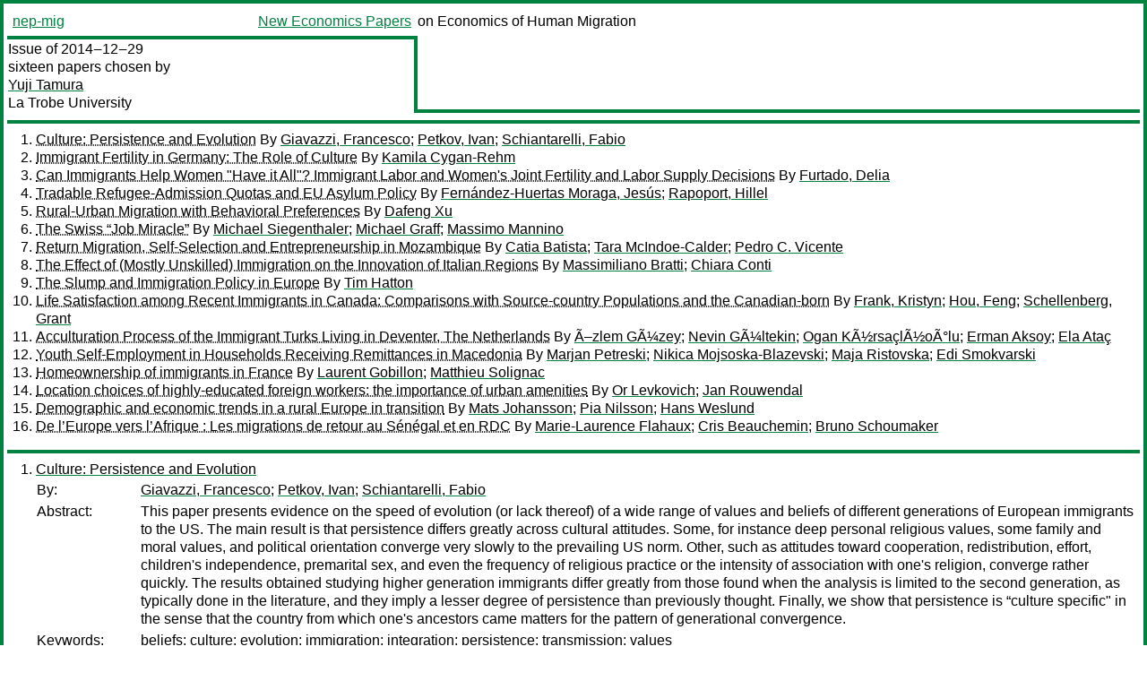

--- FILE ---
content_type: text/html
request_url: https://nep.repec.org/nep-mig/2014-12-29
body_size: 12616
content:
<!DOCTYPE html PUBLIC "-//W3C//DTD XHTML 1.0 Strict//EN" "http://www.w3.org/TR/xhtml1/DTD/xhtml1-strict.dtd">
<html xmlns="http://www.w3.org/1999/xhtml" lang="en-us" xml:lang="en-us">
<head>
<title>nep-mig 2014-12-29 papers</title>
<meta http-equiv="Content-type" content="text/html; charset=utf-8" />
<meta name="viewport" content="width=device-width, initial-scale=1.0, maximum-scale=1" />
<meta name="format-detection" content="telephone=no" />
<link rel="stylesheet" title="default" type="text/css" href="/css" />
</head>
<body>
<table id="riban_left_table">
<tr>
<td class="riban">
<table id="riban_left_table">
<tr>
<td align="left" width="50%" valign="middle">
<a class="intlink" id="report_link_in_riban_table" href="http://nep.repec.org/nep-mig.html">nep-mig</a></td>
<td align="right" valign="middle" width="50%" id="issue_service_name_td">
<a class="intlink" id="service_link_in_riban_table" href="http://nep.repec.org/">New Economics Papers</a>
</td>
</tr>
</table>
</td>
<td class="riban" width="64%"> on Economics of Human Migration</td></tr></table>

<table width="100%" id="snake_table">
<tr>
<td id="edition_column" width="36%">
<div>Issue of 2014‒12‒29<br />
sixteen papers chosen by<br />
<a class="trout" href="http://econpapers.repec.org/RAS/pta90.htm">Yuji Tamura</a><br />
<a class="extlink" href="http://www.latrobe.edu.au/">La Trobe University</a><br />
</div>
</td>
<td id="repad_cell" width="64%"></td></tr></table>
<hr />

<ol class="liblo_ol">
<li class="liblo_li">
<a target="_blank" class="indoc" href="#p1">Culture: Persistence and Evolution</a> By 
<a target="_blank" class="trout" href="http://econpapers.repec.org/scripts/search.pf?aus=Giavazzi, Francesco">Giavazzi, Francesco</a>; 
<a target="_blank" class="trout" href="http://econpapers.repec.org/scripts/search.pf?aus=Petkov, Ivan">Petkov, Ivan</a>; 
<a target="_blank" class="trout" href="http://econpapers.repec.org/scripts/search.pf?aus=Schiantarelli, Fabio">Schiantarelli, Fabio</a></li>
<li class="liblo_li">
<a target="_blank" class="indoc" href="#p2">Immigrant Fertility in Germany: The Role of Culture</a> By 
<a target="_blank" class="trout" href="http://econpapers.repec.org/scripts/search.pf?aus=Kamila Cygan-Rehm">Kamila Cygan-Rehm</a></li>
<li class="liblo_li">
<a target="_blank" class="indoc" href="#p3">Can Immigrants Help Women "Have it All"? Immigrant Labor and Women's Joint Fertility and Labor Supply Decisions</a> By 
<a target="_blank" class="trout" href="http://econpapers.repec.org/scripts/search.pf?aus=Furtado, Delia">Furtado, Delia</a></li>
<li class="liblo_li">
<a target="_blank" class="indoc" href="#p4">Tradable Refugee-Admission Quotas and EU Asylum Policy</a> By 
<a target="_blank" class="trout" href="http://econpapers.repec.org/scripts/search.pf?aus=Fernández-Huertas Moraga, Jesús">Fernández-Huertas Moraga, Jesús</a>; 
<a target="_blank" class="trout" href="http://econpapers.repec.org/scripts/search.pf?aus=Rapoport, Hillel">Rapoport, Hillel</a></li>
<li class="liblo_li">
<a target="_blank" class="indoc" href="#p5">Rural-Urban Migration with Behavioral Preferences</a> By 
<a target="_blank" class="trout" href="http://econpapers.repec.org/scripts/search.pf?aus=Dafeng Xu">Dafeng Xu</a></li>
<li class="liblo_li">
<a target="_blank" class="indoc" href="#p6">The Swiss “Job Miracle”</a> By 
<a target="_blank" class="trout" href="http://econpapers.repec.org/scripts/search.pf?aus=Michael Siegenthaler">Michael Siegenthaler</a>; 
<a target="_blank" class="trout" href="http://econpapers.repec.org/scripts/search.pf?aus=Michael Graff">Michael Graff</a>; 
<a target="_blank" class="trout" href="http://econpapers.repec.org/scripts/search.pf?aus=Massimo Mannino">Massimo Mannino</a></li>
<li class="liblo_li">
<a target="_blank" class="indoc" href="#p7">Return Migration, Self-Selection and Entrepreneurship in Mozambique</a> By 
<a target="_blank" class="trout" href="http://econpapers.repec.org/scripts/search.pf?aus=Catia Batista">Catia Batista</a>; 
<a target="_blank" class="trout" href="http://econpapers.repec.org/scripts/search.pf?aus=Tara McIndoe-Calder">Tara McIndoe-Calder</a>; 
<a target="_blank" class="trout" href="http://econpapers.repec.org/scripts/search.pf?aus=Pedro C. Vicente">Pedro C. Vicente</a></li>
<li class="liblo_li">
<a target="_blank" class="indoc" href="#p8">The Effect of (Mostly Unskilled) Immigration on the Innovation of Italian Regions</a> By 
<a target="_blank" class="trout" href="http://econpapers.repec.org/scripts/search.pf?aus=Massimiliano Bratti">Massimiliano Bratti</a>; 
<a target="_blank" class="trout" href="http://econpapers.repec.org/scripts/search.pf?aus=Chiara Conti">Chiara Conti</a></li>
<li class="liblo_li">
<a target="_blank" class="indoc" href="#p9">The Slump and Immigration Policy in Europe</a> By 
<a target="_blank" class="trout" href="http://econpapers.repec.org/scripts/search.pf?aus=Tim Hatton">Tim Hatton</a></li>
<li class="liblo_li">
<a target="_blank" class="indoc" href="#p10">Life Satisfaction among Recent Immigrants in Canada: Comparisons with Source-country Populations and the Canadian-born</a> By 
<a target="_blank" class="trout" href="http://econpapers.repec.org/scripts/search.pf?aus=Frank, Kristyn">Frank, Kristyn</a>; 
<a target="_blank" class="trout" href="http://econpapers.repec.org/scripts/search.pf?aus=Hou, Feng">Hou, Feng</a>; 
<a target="_blank" class="trout" href="http://econpapers.repec.org/scripts/search.pf?aus=Schellenberg, Grant">Schellenberg, Grant</a></li>
<li class="liblo_li">
<a target="_blank" class="indoc" href="#p11">Acculturation Process of the Immigrant Turks Living in Deventer, The Netherlands</a> By 
<a target="_blank" class="trout" href="http://econpapers.repec.org/scripts/search.pf?aus=Ã–zlem GÃ¼zey">Ã–zlem GÃ¼zey</a>; 
<a target="_blank" class="trout" href="http://econpapers.repec.org/scripts/search.pf?aus=Nevin GÃ¼ltekin">Nevin GÃ¼ltekin</a>; 
<a target="_blank" class="trout" href="http://econpapers.repec.org/scripts/search.pf?aus=Ogan KÃ½rsaçlÃ½oÃ°lu">Ogan KÃ½rsaçlÃ½oÃ°lu</a>; 
<a target="_blank" class="trout" href="http://econpapers.repec.org/scripts/search.pf?aus=Erman Aksoy">Erman Aksoy</a>; 
<a target="_blank" class="trout" href="http://econpapers.repec.org/scripts/search.pf?aus=Ela Ataç">Ela Ataç</a></li>
<li class="liblo_li">
<a target="_blank" class="indoc" href="#p12">Youth Self-Employment in Households Receiving Remittances in Macedonia</a> By 
<a target="_blank" class="trout" href="http://econpapers.repec.org/scripts/search.pf?aus=Marjan Petreski">Marjan Petreski</a>; 
<a target="_blank" class="trout" href="http://econpapers.repec.org/scripts/search.pf?aus=Nikica Mojsoska-Blazevski">Nikica Mojsoska-Blazevski</a>; 
<a target="_blank" class="trout" href="http://econpapers.repec.org/scripts/search.pf?aus=Maja Ristovska">Maja Ristovska</a>; 
<a target="_blank" class="trout" href="http://econpapers.repec.org/scripts/search.pf?aus=Edi Smokvarski">Edi Smokvarski</a></li>
<li class="liblo_li">
<a target="_blank" class="indoc" href="#p13">Homeownership of immigrants in France</a> By 
<a target="_blank" class="trout" href="http://econpapers.repec.org/scripts/search.pf?aus=Laurent Gobillon">Laurent Gobillon</a>; 
<a target="_blank" class="trout" href="http://econpapers.repec.org/scripts/search.pf?aus=Matthieu Solignac">Matthieu Solignac</a></li>
<li class="liblo_li">
<a target="_blank" class="indoc" href="#p14">Location choices of highly-educated foreign workers: the importance of urban amenities</a> By 
<a target="_blank" class="trout" href="http://econpapers.repec.org/scripts/search.pf?aus=Or Levkovich">Or Levkovich</a>; 
<a target="_blank" class="trout" href="http://econpapers.repec.org/scripts/search.pf?aus=Jan Rouwendal">Jan Rouwendal</a></li>
<li class="liblo_li">
<a target="_blank" class="indoc" href="#p15">Demographic and economic trends in a rural Europe in transition</a> By 
<a target="_blank" class="trout" href="http://econpapers.repec.org/scripts/search.pf?aus=Mats Johansson">Mats Johansson</a>; 
<a target="_blank" class="trout" href="http://econpapers.repec.org/scripts/search.pf?aus=Pia Nilsson">Pia Nilsson</a>; 
<a target="_blank" class="trout" href="http://econpapers.repec.org/scripts/search.pf?aus=Hans Weslund">Hans Weslund</a></li>
<li class="liblo_li">
<a target="_blank" class="indoc" href="#p16">De l’Europe vers l’Afrique : Les migrations de retour au Sénégal et en RDC</a> By 
<a target="_blank" class="trout" href="http://econpapers.repec.org/scripts/search.pf?aus=Marie-Laurence Flahaux">Marie-Laurence Flahaux</a>; 
<a target="_blank" class="trout" href="http://econpapers.repec.org/scripts/search.pf?aus=Cris Beauchemin">Cris Beauchemin</a>; 
<a target="_blank" class="trout" href="http://econpapers.repec.org/scripts/search.pf?aus=Bruno Schoumaker">Bruno Schoumaker</a></li></ol>
<hr />
<ol class="coblo_ol">

<li class="coblo_li">
<div id="p1">
<a target="_blank" class="trout" href="http://econpapers.repec.org/RePEc:cpr:ceprdp:10024">Culture: Persistence and Evolution</a></div>
<table class="basit">
<tr>
<td style="width: 7em" class="fina">By:</td>
<td class="fiva">
<a target="_blank" class="trout" href="http://econpapers.repec.org/scripts/search.pf?aus=Giavazzi, Francesco">Giavazzi, Francesco</a>; 
<a target="_blank" class="trout" href="http://econpapers.repec.org/scripts/search.pf?aus=Petkov, Ivan">Petkov, Ivan</a>; 
<a target="_blank" class="trout" href="http://econpapers.repec.org/scripts/search.pf?aus=Schiantarelli, Fabio">Schiantarelli, Fabio</a></td></tr>
<tr>
<td style="width: 7em" class="fina">Abstract:</td>
<td class="fiva">This paper presents evidence on the speed of evolution (or lack thereof) of a 
wide range of values and beliefs of different generations of European 
immigrants to the US. The main result is that persistence differs greatly 
across cultural attitudes. Some, for instance deep personal religious values, 
some family and moral values, and political orientation converge very slowly 
to the prevailing US norm. Other, such as attitudes toward cooperation, 
redistribution, effort, children's independence, premarital sex, and even the 
frequency of religious practice or the intensity of association with one's 
religion, converge rather quickly. The results obtained studying higher 
generation immigrants differ greatly from those found when the analysis is 
limited to the second generation, as typically done in the literature, and 
they imply a lesser degree of persistence than previously thought. Finally, we 
show that persistence is “culture specific" in the sense that the country from 
which one's ancestors came matters for the pattern of generational convergence.</td></tr>
<tr>
<td style="width: 7em" class="fina">Keywords:</td>
<td class="fiva">beliefs; culture; evolution; immigration; integration; persistence; transmission; values</td></tr>
<tr>
<td style="width: 7em" class="fina">JEL:</td>
<td class="fiva">
<a target="_blank" class="trout" href="http://econpapers.repec.org/scripts/search.pf?jel=A13 F22 J00 J61 Z1">A13 F22 J00 J61 Z1</a></td></tr>
<tr>
<td style="width: 7em" class="fina">Date:</td>
<td class="fiva">2014–06</td></tr>
<tr>
<td style="width: 7em" class="fina">URL:</td>
<td class="fiva"><a target="_blank" class="trout" href="http://d.repec.org/n?u=RePEc:cpr:ceprdp:10024&amp;r=mig">http://d.repec.org/n?u=RePEc:cpr:ceprdp:10024&amp;r=mig</a></td></tr></table></li>

<li class="coblo_li">
<div id="p2">
<a target="_blank" class="trout" href="http://econpapers.repec.org/RePEc:diw:diwsop:diw_sp707">Immigrant Fertility in Germany: The Role of Culture</a></div>
<table class="basit">
<tr>
<td style="width: 7em" class="fina">By:</td>
<td class="fiva">
<a target="_blank" class="trout" href="http://econpapers.repec.org/scripts/search.pf?aus=Kamila Cygan-Rehm">Kamila Cygan-Rehm</a></td></tr>
<tr>
<td style="width: 7em" class="fina">Abstract:</td>
<td class="fiva">This paper focuses on the role of home country’s fertility culture in shaping 
immigrants’ fertility. I use the German Socio-Economic Panel (SOEP) to study 
completed fertility of first-generation immigrants who arrived from different 
countries and in different years. The variation in total fertility rates 
(TFRs) across countries and over time serves as a proxy for cultural changes. 
By using a linear fixed-effects approach, I find that women from countries 
with high TFRs have significantly more children than women from countries with 
low TFRs. I also demonstrate that this positive relationship is attenuated by 
potential selection that operates towards the destination country. In 
addition, home country’s TFRs explain a large proportion of fertility 
differentials between immigrants and German natives. The results suggest that 
home country’s culture affects immigrants’ long-run outcomes, thereby 
supporting the socialization hypothesis.</td></tr>
<tr>
<td style="width: 7em" class="fina">Keywords:</td>
<td class="fiva">migration, fertility, socialization, culture, Germany</td></tr>
<tr>
<td style="width: 7em" class="fina">JEL:</td>
<td class="fiva">
<a target="_blank" class="trout" href="http://econpapers.repec.org/scripts/search.pf?jel=J13 J15 Z10 Z13">J13 J15 Z10 Z13</a></td></tr>
<tr>
<td style="width: 7em" class="fina">Date:</td>
<td class="fiva">2014</td></tr>
<tr>
<td style="width: 7em" class="fina">URL:</td>
<td class="fiva"><a target="_blank" class="trout" href="http://d.repec.org/n?u=RePEc:diw:diwsop:diw_sp707&amp;r=mig">http://d.repec.org/n?u=RePEc:diw:diwsop:diw_sp707&amp;r=mig</a></td></tr></table></li>

<li class="coblo_li">
<div id="p3">
<a target="_blank" class="trout" href="http://econpapers.repec.org/RePEc:iza:izadps:dp8614">Can Immigrants Help Women "Have it All"? Immigrant Labor and Women's Joint Fertility and Labor Supply Decisions</a></div>
<table class="basit">
<tr>
<td style="width: 7em" class="fina">By:</td>
<td class="fiva">
<a target="_blank" class="trout" href="http://econpapers.repec.org/scripts/search.pf?aus=Furtado, Delia">Furtado, Delia</a> (University of Connecticut)</td></tr>
<tr>
<td style="width: 7em" class="fina">Abstract:</td>
<td class="fiva">This paper explores how inflows of low-skilled immigrants impact the tradeoffs 
women face when making joint fertility and labor supply decisions. I find 
increases in fertility and decreases in labor force participation rates among 
high skilled US-born women in cities that have experienced larger immigrant 
inflows. Most interestingly, these changes have been accompanied by decreases 
in the strength of the negative correlation between childbearing and labor 
force participation, an often-used measure of the difficulty with which women 
combine motherhood and labor market work. Using a structured statistical 
model, I show that the immigrant-induced attenuation of this negative 
correlation can explain about 24 percent of the immigrant-induced increases in 
the joint likelihood of childbearing and labor force participation in the U.S. 
between the years 1980 and 2000.</td></tr>
<tr>
<td style="width: 7em" class="fina">Keywords:</td>
<td class="fiva">child care, fertility, labor force participation, immigration, tetrachoric correlation</td></tr>
<tr>
<td style="width: 7em" class="fina">JEL:</td>
<td class="fiva">
<a target="_blank" class="trout" href="http://econpapers.repec.org/scripts/search.pf?jel=D10 F22 J13 J22 R23">D10 F22 J13 J22 R23</a></td></tr>
<tr>
<td style="width: 7em" class="fina">Date:</td>
<td class="fiva">2014–11</td></tr>
<tr>
<td style="width: 7em" class="fina">URL:</td>
<td class="fiva"><a target="_blank" class="trout" href="http://d.repec.org/n?u=RePEc:iza:izadps:dp8614&amp;r=mig">http://d.repec.org/n?u=RePEc:iza:izadps:dp8614&amp;r=mig</a></td></tr></table></li>

<li class="coblo_li">
<div id="p4">
<a target="_blank" class="trout" href="http://econpapers.repec.org/RePEc:iza:izadps:dp8683">Tradable Refugee-Admission Quotas and EU Asylum Policy</a></div>
<table class="basit">
<tr>
<td style="width: 7em" class="fina">By:</td>
<td class="fiva">
<a target="_blank" class="trout" href="http://econpapers.repec.org/scripts/search.pf?aus=Fernández-Huertas Moraga, Jesús">Fernández-Huertas Moraga, Jesús</a> (Universidad Autónoma de Madrid); 
<a target="_blank" class="trout" href="http://econpapers.repec.org/scripts/search.pf?aus=Rapoport, Hillel">Rapoport, Hillel</a> (Paris School of Economics)</td></tr>
<tr>
<td style="width: 7em" class="fina">Abstract:</td>
<td class="fiva">The current EU Asylum policy is widely seen as ineffective and unfair. We 
propose an EU-wide market for tradable quotas on both refugees and 
asylum-seekers coupled with a matching mechanism linking countries' and 
migrants' preferences. We show that the proposed system can go a long way 
towards addressing the shortcomings of the current system. We illustrate this 
claim using the recent problems regarding relocation faced by the European 
Relocation from Malta (EUREMA) program.</td></tr>
<tr>
<td style="width: 7em" class="fina">Keywords:</td>
<td class="fiva">asylum seekers, refugee resettlement, tradable quotas, EU policy, immigration policy, international public goods</td></tr>
<tr>
<td style="width: 7em" class="fina">JEL:</td>
<td class="fiva">
<a target="_blank" class="trout" href="http://econpapers.repec.org/scripts/search.pf?jel=F22 F5 H87 I3 K33">F22 F5 H87 I3 K33</a></td></tr>
<tr>
<td style="width: 7em" class="fina">Date:</td>
<td class="fiva">2014–11</td></tr>
<tr>
<td style="width: 7em" class="fina">URL:</td>
<td class="fiva"><a target="_blank" class="trout" href="http://d.repec.org/n?u=RePEc:iza:izadps:dp8683&amp;r=mig">http://d.repec.org/n?u=RePEc:iza:izadps:dp8683&amp;r=mig</a></td></tr></table></li>

<li class="coblo_li">
<div id="p5">
<a target="_blank" class="trout" href="http://econpapers.repec.org/RePEc:wiw:wiwrsa:ersa14p536">Rural-Urban Migration with Behavioral Preferences</a></div>
<table class="basit">
<tr>
<td style="width: 7em" class="fina">By:</td>
<td class="fiva">
<a target="_blank" class="trout" href="http://econpapers.repec.org/scripts/search.pf?aus=Dafeng Xu">Dafeng Xu</a></td></tr>
<tr>
<td style="width: 7em" class="fina">Abstract:</td>
<td class="fiva">This paper incorporates the behavioral labor economic perspective into the 
traditional Harris-Todaro rural-urban migration model. We study cases in which 
one's utility is not only determined by his own wage, but also by wages of 
others. In our theoretical models, rural-urban migration is driven by the 
expected utility differential, instead of the expected wage differential. We 
find that the conventional ``Harris-Todaro equilibrium' (in which the rural 
wage equals the expected urban wage) always exists, but there are two other 
possible equilibria, in which the rural wage can be either greater or less 
than the expected urban wage. Moreover, we show that if lower-income players 
gain utility from the wage differential, i.e., they are altruistic towards 
higher-income players, and the degree of altruism is sufficiently large, then 
the two equilibria in which the rural wage differs from the expected urban 
wage are stable, and the Harris-Todaro equilibrium is not stable.</td></tr>
<tr>
<td style="width: 7em" class="fina">JEL:</td>
<td class="fiva">
<a target="_blank" class="trout" href="http://econpapers.repec.org/scripts/search.pf?jel=O15 P25 D64">O15 P25 D64</a></td></tr>
<tr>
<td style="width: 7em" class="fina">Date:</td>
<td class="fiva">2014–11</td></tr>
<tr>
<td style="width: 7em" class="fina">URL:</td>
<td class="fiva"><a target="_blank" class="trout" href="http://d.repec.org/n?u=RePEc:wiw:wiwrsa:ersa14p536&amp;r=mig">http://d.repec.org/n?u=RePEc:wiw:wiwrsa:ersa14p536&amp;r=mig</a></td></tr></table></li>

<li class="coblo_li">
<div id="p6">
<a target="_blank" class="trout" href="http://econpapers.repec.org/RePEc:kof:wpskof:14-368">The Swiss “Job Miracle”</a></div>
<table class="basit">
<tr>
<td style="width: 7em" class="fina">By:</td>
<td class="fiva">
<a target="_blank" class="trout" href="http://econpapers.repec.org/scripts/search.pf?aus=Michael Siegenthaler">Michael Siegenthaler</a> (KOF Swiss Economic Institute, ETH Zurich, Switzerland); 
<a target="_blank" class="trout" href="http://econpapers.repec.org/scripts/search.pf?aus=Michael Graff">Michael Graff</a> (KOF Swiss Economic Institute, ETH Zurich, Switzerland); 
<a target="_blank" class="trout" href="http://econpapers.repec.org/scripts/search.pf?aus=Massimo Mannino">Massimo Mannino</a> (University of St. Gallen)</td></tr>
<tr>
<td style="width: 7em" class="fina">Abstract:</td>
<td class="fiva">While Switzerland’s recent growth of employment was high in historical and 
international perspective, the reasons for this “job miracle” were not well 
understood. As the “miracle” was not anticipated by economic forecasters, it 
consequently resulted in systematic and persistent forecast errors. This paper 
shows that the “miracle” is related to a substantial increase in the labor 
intensity of economic activity. To this end, we present a number of stylized 
facts reflecting shifts and structural changes that affected the Swiss economy 
around 2000. Then, we discuss potential drivers of the “miracle” which are 
consistent with these facts. Finally, we demonstrate how they contribute to 
understand why, during the last ten years, forecasters systematically 
underestimated the growth of domestic employment. Finally, we highlight that 
immigration was not only a consequence of the “miracle”, but also an important 
cause, as it created additional jobs in Switzerland by raising local demand 
for goods and, most importantly, services.</td></tr>
<tr>
<td style="width: 7em" class="fina">Keywords:</td>
<td class="fiva">Migration, Labor Market, employment forecasts, local multipliers, free movement of persons, Swiss job miracle</td></tr>
<tr>
<td style="width: 7em" class="fina">JEL:</td>
<td class="fiva">
<a target="_blank" class="trout" href="http://econpapers.repec.org/scripts/search.pf?jel=C52 E24 J21 J61">C52 E24 J21 J61</a></td></tr>
<tr>
<td style="width: 7em" class="fina">Date:</td>
<td class="fiva">2014–12</td></tr>
<tr>
<td style="width: 7em" class="fina">URL:</td>
<td class="fiva"><a target="_blank" class="trout" href="http://d.repec.org/n?u=RePEc:kof:wpskof:14-368&amp;r=mig">http://d.repec.org/n?u=RePEc:kof:wpskof:14-368&amp;r=mig</a></td></tr></table></li>

<li class="coblo_li">
<div id="p7">
<a target="_blank" class="trout" href="http://econpapers.repec.org/RePEc:unl:unlfep:novaf:wp1401">Return Migration, Self-Selection and Entrepreneurship in Mozambique</a></div>
<table class="basit">
<tr>
<td style="width: 7em" class="fina">By:</td>
<td class="fiva">
<a target="_blank" class="trout" href="http://econpapers.repec.org/scripts/search.pf?aus=Catia Batista">Catia Batista</a>; 
<a target="_blank" class="trout" href="http://econpapers.repec.org/scripts/search.pf?aus=Tara McIndoe-Calder">Tara McIndoe-Calder</a>; 
<a target="_blank" class="trout" href="http://econpapers.repec.org/scripts/search.pf?aus=Pedro C. Vicente">Pedro C. Vicente</a></td></tr>
<tr>
<td style="width: 7em" class="fina">Abstract:</td>
<td class="fiva">Does return migration affect entrepreneurship? This question has important 
implications for the debate on the economic development effects of migration 
for origin countries. The existing literature has, however, not addressed how 
the estimation of the impact of return migration on entrepreneurship is 
affected by double unobservable migrant self-selection, both at the initial 
outward migration and at the final inward return migration stages. This paper 
uses a representative household survey conducted in Mozambique in order to 
address this research question. We exploit variation provided by displacement 
caused by civil war in Mozambique, as well as social unrest and other shocks 
in migrant destination countries. The results lend support to negative 
unobservable self-selection at both and each of the initial and return stages 
of migration, which results in an under-estimation of the effects of return 
migration on entrepreneurial outcomes when using a ‘naïve’ estimator not 
controlling for self-selection. Indeed, ‘naïve’ estimates point to a 13 pp 
increase in the probability of owning a business when there is a return 
migrant in the household relative to non-migrants only, whereas excluding the 
double effect of unobservable self-selection, this effect becomes 
significantly larger - between 24 pp and 29 pp, depending on the method of 
estimation and source of variation used. JEL codes: F22, L26, O15</td></tr>
<tr>
<td style="width: 7em" class="fina">Keywords:</td>
<td class="fiva">international migration, return migration, entrepreneurship, selfselection, business ownership, migration effects in origin countries, household survey, Mozambique, sub-Saharan Africa</td></tr>
<tr>
<td style="width: 7em" class="fina">Date:</td>
<td class="fiva">2014</td></tr>
<tr>
<td style="width: 7em" class="fina">URL:</td>
<td class="fiva"><a target="_blank" class="trout" href="http://d.repec.org/n?u=RePEc:unl:unlfep:novaf:wp1401&amp;r=mig">http://d.repec.org/n?u=RePEc:unl:unlfep:novaf:wp1401&amp;r=mig</a></td></tr></table></li>

<li class="coblo_li">
<div id="p8">
<a target="_blank" class="trout" href="http://econpapers.repec.org/RePEc:wiw:wiwrsa:ersa14p485">The Effect of (Mostly Unskilled) Immigration on the Innovation of Italian Regions</a></div>
<table class="basit">
<tr>
<td style="width: 7em" class="fina">By:</td>
<td class="fiva">
<a target="_blank" class="trout" href="http://econpapers.repec.org/scripts/search.pf?aus=Massimiliano Bratti">Massimiliano Bratti</a>; 
<a target="_blank" class="trout" href="http://econpapers.repec.org/scripts/search.pf?aus=Chiara Conti">Chiara Conti</a></td></tr>
<tr>
<td style="width: 7em" class="fina">Abstract:</td>
<td class="fiva">Immigration has recently been at the centre of the political and economic 
agenda. Economists have studied extensively the impact of immigration on 
several economic and social indicators of host countries. The effect of 
immigration on innovation and technical change is, however, not much studied. 
The existing work on the effect of immigrants on innovation is generally 
limited to the role played by highly educated immigrants, generally immigrants 
with at least tertiary education, and is mostly focused on the US. Yet, 
although in anglosaxon countries skilled immigration is a sizeable phenomenon 
-- according to the Docquier and Marfouk (2006) data the percentages of 
tertiary educated immigrants were in 2001 40.3% for Australia, 58.8% for 
Canada, 34.9% for the UK, ad 42.7% for the US -- this is much less the case in 
European countries, for which just the minority of immigrants are skilled. 
Just to take a few figures, according to the same source, the percentages of 
tertiary-educated immigrants were 16.4% for France, 21.8% for Germany, 15.4% 
for Italy and 18.5% for Spain. Now, although the existing literature has 
emphasized why there are good reasons to expect positive effects of skilled 
immigrants on the innovation of the receiving countries, it has much less to 
say about the general effect of immigrants, or of low-educated immigrants. In 
this paper, we make an attempt to partly fill the gap concerning the effects 
of overall immigration on innovation, and in particular of low-skilled 
immigrants, existing in the literature. In addition to providing evidence for 
a country which was exposed to a very fast and large wave of immigration 
during the 2000s -- Italy --, and for which evidence is scant, we also use a 
very small geographical scale of analysis -- Italian provinces corresponding 
to NUTS-3 regions --, which presumably enables us to better control for 
differences in institutional and socio-economic factors which are difficult to 
observe but which may simultaneously contribute to both attracting new 
immigrants and to increasing the innovation potential of a region. More 
importantly, unlike most papers in the literature which only investigated the 
effect of skilled immigration, (i) we first focus on the general impact of 
immigration on innovation, and then (ii) separately look at the effects of 
low-educated and high-educated immigrants on innovation. Last but not least, 
we tackle potential endogeneity issues by using a well established 
instrumental variables (IVs, hereafter) strategy based on immigrants' enclaves.</td></tr>
<tr>
<td style="width: 7em" class="fina">Keywords:</td>
<td class="fiva">Immigration;Innovation; Patent applications;Regions; Italy</td></tr>
<tr>
<td style="width: 7em" class="fina">JEL:</td>
<td class="fiva">
<a target="_blank" class="trout" href="http://econpapers.repec.org/scripts/search.pf?jel=J2">J2</a></td></tr>
<tr>
<td style="width: 7em" class="fina">Date:</td>
<td class="fiva">2014–11</td></tr>
<tr>
<td style="width: 7em" class="fina">URL:</td>
<td class="fiva"><a target="_blank" class="trout" href="http://d.repec.org/n?u=RePEc:wiw:wiwrsa:ersa14p485&amp;r=mig">http://d.repec.org/n?u=RePEc:wiw:wiwrsa:ersa14p485&amp;r=mig</a></td></tr></table></li>

<li class="coblo_li">
<div id="p9">
<a target="_blank" class="trout" href="http://econpapers.repec.org/RePEc:auu:dpaper:686">The Slump and Immigration Policy in Europe</a></div>
<table class="basit">
<tr>
<td style="width: 7em" class="fina">By:</td>
<td class="fiva">
<a target="_blank" class="trout" href="http://econpapers.repec.org/scripts/search.pf?aus=Tim Hatton">Tim Hatton</a></td></tr>
<tr>
<td style="width: 7em" class="fina">Abstract:</td>
<td class="fiva">Historical experience suggests that when a period of rising immigration is 
followed by a sudden slump, this can trigger a policy backlash. This has not 
occurred in the current recession. This paper examines three links in the 
chain between the slump and immigration policy. First, although immigration 
flows have responded to the slump, and immigrants have borne more than their 
share of the burden, this has done little to protect the employment of 
non-Immigrants. Second, despite the recession for Europe as a whole, attitudes 
to immigration have not changed very much, and they have been influenced more 
by fiscal concerns than by rising unemployment. Third, while far right parties 
have used the recession to renew the political pressure for tougher 
immigration policies, governments have been constrained by the composition of 
immigration and by EU regulation.</td></tr>
<tr>
<td style="width: 7em" class="fina">JEL:</td>
<td class="fiva">
<a target="_blank" class="trout" href="http://econpapers.repec.org/scripts/search.pf?jel=F22 F52 J15">F22 F52 J15</a></td></tr>
<tr>
<td style="width: 7em" class="fina">Date:</td>
<td class="fiva">2013–10</td></tr>
<tr>
<td style="width: 7em" class="fina">URL:</td>
<td class="fiva"><a target="_blank" class="trout" href="http://d.repec.org/n?u=RePEc:auu:dpaper:686&amp;r=mig">http://d.repec.org/n?u=RePEc:auu:dpaper:686&amp;r=mig</a></td></tr></table></li>

<li class="coblo_li">
<div id="p10">
<a target="_blank" class="trout" href="http://econpapers.repec.org/RePEc:stc:stcp3e:2014363e">Life Satisfaction among Recent Immigrants in Canada: Comparisons with Source-country Populations and the Canadian-born</a></div>
<table class="basit">
<tr>
<td style="width: 7em" class="fina">By:</td>
<td class="fiva">
<a target="_blank" class="trout" href="http://econpapers.repec.org/scripts/search.pf?aus=Frank, Kristyn">Frank, Kristyn</a>; 
<a target="_blank" class="trout" href="http://econpapers.repec.org/scripts/search.pf?aus=Hou, Feng">Hou, Feng</a>; 
<a target="_blank" class="trout" href="http://econpapers.repec.org/scripts/search.pf?aus=Schellenberg, Grant">Schellenberg, Grant</a></td></tr>
<tr>
<td style="width: 7em" class="fina">Abstract:</td>
<td class="fiva">Studies of immigrant well-being primarily focus on economic outcomes. However, 
immigrants often cite a desire to improve their general quality of life as 
their main motivation for migrating. This study compares life satisfaction 
among recent immigrants in Canada with life satisfaction in their country of 
origin and with the Canadian-born population, and provides an evaluation of 
the role that national-level economic and social factors play in immigrants? 
life satisfaction.</td></tr>
<tr>
<td style="width: 7em" class="fina">Keywords:</td>
<td class="fiva">Health, Mental health and well-being</td></tr>
<tr>
<td style="width: 7em" class="fina">Date:</td>
<td class="fiva">2014–12–10</td></tr>
<tr>
<td style="width: 7em" class="fina">URL:</td>
<td class="fiva"><a target="_blank" class="trout" href="http://d.repec.org/n?u=RePEc:stc:stcp3e:2014363e&amp;r=mig">http://d.repec.org/n?u=RePEc:stc:stcp3e:2014363e&amp;r=mig</a></td></tr></table></li>

<li class="coblo_li">
<div id="p11">
<a target="_blank" class="trout" href="http://econpapers.repec.org/RePEc:wiw:wiwrsa:ersa14p70">Acculturation Process of the Immigrant Turks Living in Deventer, The Netherlands</a></div>
<table class="basit">
<tr>
<td style="width: 7em" class="fina">By:</td>
<td class="fiva">
<a target="_blank" class="trout" href="http://econpapers.repec.org/scripts/search.pf?aus=Ã–zlem GÃ¼zey">Ã–zlem GÃ¼zey</a>; 
<a target="_blank" class="trout" href="http://econpapers.repec.org/scripts/search.pf?aus=Nevin GÃ¼ltekin">Nevin GÃ¼ltekin</a>; 
<a target="_blank" class="trout" href="http://econpapers.repec.org/scripts/search.pf?aus=Ogan KÃ½rsaçlÃ½oÃ°lu">Ogan KÃ½rsaçlÃ½oÃ°lu</a>; 
<a target="_blank" class="trout" href="http://econpapers.repec.org/scripts/search.pf?aus=Erman Aksoy">Erman Aksoy</a>; 
<a target="_blank" class="trout" href="http://econpapers.repec.org/scripts/search.pf?aus=Ela Ataç">Ela Ataç</a></td></tr>
<tr>
<td style="width: 7em" class="fina">Abstract:</td>
<td class="fiva">Approximate populations of non-European origin in Europe are 3 - 4% of the 
total population. That is, people of many cultural backgrounds come to live 
together in a diverse society forming cultural groups that are not equal in 
power (numerical, economic, or political). Thus in both popular and academic 
circles, anthropologically-inspired notions of cultural difference have been 
widely debated (Soriano, et al., 2004) with popular and social science terms 
such as "mainstream", "minority", "ethnic group", etc. (Berry, 1997) stressing 
on the fact that xenophobic fears of the ?other' must be overcome (Laachir, 
2002) within the framework of culturally diverse societies. Yet, a very 
limited literature provides debates about the status of immigrants in Europe, 
witnessing outbreaks of perceived discrimination by a popular imagination of 
strong concentrations of muslim communities as 'threats to security'. But the 
researches show that anti-immigration policies result in the empowerment of 
social solidarity networks reidentified within a system of ethnic and/or 
belief formations and strong (sometimes violent) resistance. The focus of this 
study is on how individuals who have developed in one cultural context manage 
to adapt to new contexts that result from migration (Berry, 1997) as expressed 
through acculturation strategies. Acculturation is explained with the 
experiences of the global human community with the aim of preserving different 
cultures without interfering with the ?smooth functioning of society'. The 
objective of this study is to develop points of discussion on the analysis of 
the antecedent conditions of acculturation in terms of causes, processes, 
changes, and prospects in the case of Turkish immigrants living in Deventer, 
the Netherlands. The research findings prove the fact that there is an 
increasing element of ethnic pride among the Turks in Deventer originating 
from the factor of perceived discrimination as a by product of the new 
legislation in the European context. While terms such as 'cultural mosaic' is 
frequently used in political discourses, Turks are still defined as 'immigrant 
workers' in Deventer and their inclusion in the society is not desired. This 
situation is perceived as discrimination by the immigrant Turks and reflected 
as a reaction to the assimilationist perspectives of European cultural 
interaction policies.</td></tr>
<tr>
<td style="width: 7em" class="fina">Keywords:</td>
<td class="fiva">Migration; Accurulation; Turkish Immigrants; Deventer</td></tr>
<tr>
<td style="width: 7em" class="fina">Date:</td>
<td class="fiva">2014–11</td></tr>
<tr>
<td style="width: 7em" class="fina">URL:</td>
<td class="fiva"><a target="_blank" class="trout" href="http://d.repec.org/n?u=RePEc:wiw:wiwrsa:ersa14p70&amp;r=mig">http://d.repec.org/n?u=RePEc:wiw:wiwrsa:ersa14p70&amp;r=mig</a></td></tr></table></li>

<li class="coblo_li">
<div id="p12">
<a target="_blank" class="trout" href="http://econpapers.repec.org/RePEc:lvl:pmmacr:2014-08">Youth Self-Employment in Households Receiving Remittances in Macedonia</a></div>
<table class="basit">
<tr>
<td style="width: 7em" class="fina">By:</td>
<td class="fiva">
<a target="_blank" class="trout" href="http://econpapers.repec.org/scripts/search.pf?aus=Marjan Petreski">Marjan Petreski</a>; 
<a target="_blank" class="trout" href="http://econpapers.repec.org/scripts/search.pf?aus=Nikica Mojsoska-Blazevski">Nikica Mojsoska-Blazevski</a>; 
<a target="_blank" class="trout" href="http://econpapers.repec.org/scripts/search.pf?aus=Maja Ristovska">Maja Ristovska</a>; 
<a target="_blank" class="trout" href="http://econpapers.repec.org/scripts/search.pf?aus=Edi Smokvarski">Edi Smokvarski</a></td></tr>
<tr>
<td style="width: 7em" class="fina">Abstract:</td>
<td class="fiva">The objective of this study is to investigate whether youth in households 
receiving remittances in Macedonia have a higher probability of establishing 
their own business. In addition, we investigated whether the effect of 
remittances on youth labour supply is homogenous across the genders and across 
ethnic and rural/urban divides. We used the DotM 2008 Remittance Survey and 
the instrumental variables approach to address the potential endogeneity of 
remittances with respect to the self-employment status. Two instrumental 
variables were used which affect remittances, but not the decision to be 
self-employed, except through remittances: a non-economic motive to migrate, 
and the existence of migrants’ network. Moreover, we overcome some of the 
deficiencies of the IV estimation by applying the Roodman’s conditional 
mixed-process (CMP) estimator. Results robustly suggest that youth in 
households which receive remittances have considerably larger probability of 
establishing their own business, ranging between 28% and 33%, compared to 
their non-youth non-receiving counterparts. The main policy recommendation is 
that the Macedonian government should start devising a strategy for 
channelling remitted money into more productive use, especially converting 
those funds into jobs for youth.</td></tr>
<tr>
<td style="width: 7em" class="fina">Keywords:</td>
<td class="fiva">remittances, migration, self-employment, Macedonia</td></tr>
<tr>
<td style="width: 7em" class="fina">JEL:</td>
<td class="fiva">
<a target="_blank" class="trout" href="http://econpapers.repec.org/scripts/search.pf?jel=F24 J21">F24 J21</a></td></tr>
<tr>
<td style="width: 7em" class="fina">Date:</td>
<td class="fiva">2014</td></tr>
<tr>
<td style="width: 7em" class="fina">URL:</td>
<td class="fiva"><a target="_blank" class="trout" href="http://d.repec.org/n?u=RePEc:lvl:pmmacr:2014-08&amp;r=mig">http://d.repec.org/n?u=RePEc:lvl:pmmacr:2014-08&amp;r=mig</a></td></tr></table></li>

<li class="coblo_li">
<div id="p13">
<a target="_blank" class="trout" href="http://econpapers.repec.org/RePEc:wiw:wiwrsa:ersa14p558">Homeownership of immigrants in France</a></div>
<table class="basit">
<tr>
<td style="width: 7em" class="fina">By:</td>
<td class="fiva">
<a target="_blank" class="trout" href="http://econpapers.repec.org/scripts/search.pf?aus=Laurent Gobillon">Laurent Gobillon</a>; 
<a target="_blank" class="trout" href="http://econpapers.repec.org/scripts/search.pf?aus=Matthieu Solignac">Matthieu Solignac</a></td></tr>
<tr>
<td style="width: 7em" class="fina">Abstract:</td>
<td class="fiva">We investigate the difference in homeownership rate between natives and 
immigrants as well as its evolution in France using a large longitudinal 
dataset over the 1975-1999 period. For people staying on the territory the 
whole time (ie. stayers), we show that returns of characteristics change in 
favor of immigrants consistently with better integration and this is 
particularly true for South Europeans. Moreover, for immigrants, entries on 
the territory have a large negative effect on the evolution of the 
homeownership rate. Although entrants have a better education than stayers, 
they are younger and thus at an earlier stage of the wealth accumulation 
process. They also locate in large cities where the homeownership rate is 
lower, and the returns of their characteristics are lower than the ones of 
stayers. Finally, exiters have a positive effect on the evolution of 
homeownership rate but this effect is only one third of the one of entrants.</td></tr>
<tr>
<td style="width: 7em" class="fina">JEL:</td>
<td class="fiva">
<a target="_blank" class="trout" href="http://econpapers.repec.org/scripts/search.pf?jel=J15 R21">J15 R21</a></td></tr>
<tr>
<td style="width: 7em" class="fina">Date:</td>
<td class="fiva">2014–11</td></tr>
<tr>
<td style="width: 7em" class="fina">URL:</td>
<td class="fiva"><a target="_blank" class="trout" href="http://d.repec.org/n?u=RePEc:wiw:wiwrsa:ersa14p558&amp;r=mig">http://d.repec.org/n?u=RePEc:wiw:wiwrsa:ersa14p558&amp;r=mig</a></td></tr></table></li>

<li class="coblo_li">
<div id="p14">
<a target="_blank" class="trout" href="http://econpapers.repec.org/RePEc:wiw:wiwrsa:ersa14p960">Location choices of highly-educated foreign workers: the importance of urban amenities</a></div>
<table class="basit">
<tr>
<td style="width: 7em" class="fina">By:</td>
<td class="fiva">
<a target="_blank" class="trout" href="http://econpapers.repec.org/scripts/search.pf?aus=Or Levkovich">Or Levkovich</a>; 
<a target="_blank" class="trout" href="http://econpapers.repec.org/scripts/search.pf?aus=Jan Rouwendal">Jan Rouwendal</a></td></tr>
<tr>
<td style="width: 7em" class="fina">Abstract:</td>
<td class="fiva">Current developed economies' growth becomes increasingly dependent on the 
performance of innovation and skill-intensive industries. Therefore, the 
ability of cities to attract skilled or highly-educated individuals becomes 
more and more important for their growth and economic development. In this 
research we estimate a residential sorting model in order to shed light on the 
factors that determine the location choices of foreign skilled workers. We do 
so by estimating their valuation of various urban amenities in the 
municipalities of the densely populated Randstad area in the west of the 
Netherlands, and investigating which amenities increase the attractiveness of 
these municipalities. We also consider heterogeneity in individual 
preferences, and compare housing preferences and marginal willingness to pay 
for amenities between groups based on skill levels and origin. We find that 
job opportunities, accessibility, natural amenities and presence of historic 
monuments and buildings are highly valued by both domestic and migrants with 
high-education. Our results also provide evidence that social amenities, such 
as an existing community of migrants in a municipality, have an important role 
in determining the attractiveness of a location.</td></tr>
<tr>
<td style="width: 7em" class="fina">JEL:</td>
<td class="fiva">
<a target="_blank" class="trout" href="http://econpapers.repec.org/scripts/search.pf?jel=J61 R11 R21 R23">J61 R11 R21 R23</a></td></tr>
<tr>
<td style="width: 7em" class="fina">Date:</td>
<td class="fiva">2014–11</td></tr>
<tr>
<td style="width: 7em" class="fina">URL:</td>
<td class="fiva"><a target="_blank" class="trout" href="http://d.repec.org/n?u=RePEc:wiw:wiwrsa:ersa14p960&amp;r=mig">http://d.repec.org/n?u=RePEc:wiw:wiwrsa:ersa14p960&amp;r=mig</a></td></tr></table></li>

<li class="coblo_li">
<div id="p15">
<a target="_blank" class="trout" href="http://econpapers.repec.org/RePEc:wiw:wiwrsa:ersa14p445">Demographic and economic trends in a rural Europe in transition</a></div>
<table class="basit">
<tr>
<td style="width: 7em" class="fina">By:</td>
<td class="fiva">
<a target="_blank" class="trout" href="http://econpapers.repec.org/scripts/search.pf?aus=Mats Johansson">Mats Johansson</a>; 
<a target="_blank" class="trout" href="http://econpapers.repec.org/scripts/search.pf?aus=Pia Nilsson">Pia Nilsson</a>; 
<a target="_blank" class="trout" href="http://econpapers.repec.org/scripts/search.pf?aus=Hans Weslund">Hans Weslund</a></td></tr>
<tr>
<td style="width: 7em" class="fina">Abstract:</td>
<td class="fiva">Rural Europe is in a phase of huge transition both from a demographic and 
economic-structural point of view. This paper is focused on demographic and 
economic-structural changes in differing rural areas and the connection 
between these processes. This does not exclude the relations to urban areas as 
population changes in rural areas cannot be analyzed without taking the urban 
population development on board in the analyses. This is of course especially 
important with regard to the migratory movements where in-migration to urban 
areas in many cases is dependent of out-migration from rural areas. It has 
also been shown that rural areas have different migration patterns where many 
in the surroundings of big cities have experienced a positive population 
development as an effect of both natural population increase and net 
in-migration. The contrary is, however, the case in peripheral and remote 
rural areas where contrary development paths often seem to be the fact. It 
must here also be highlighted that out-migration also results in eroding 
reproduction potentials as out-migration of young women accentuate the effects 
of the drops in fertility. These processes are related to the 
economic-structural changes both in rural areas and urban ones. Natural 
population change has, thus, lost its primacy as the dominant factor behind 
regional population development both in positive and negative ways as the 
European regions ? urban as well as rural ? have been transformed from high 
fertility societies to low fertility ones. Instead it is migration that is the 
prime driver with regard to population development ? both in negative and 
positive ways in urban as well as rural regions. The 'rural exodus' is in many 
cases still the rule. In order to analyze and illustrate the differing 
demographic development paths and the differing preconditions for 
transformation an economic-structural typology developed within the 
ESPON/EDORA-project combined with an extended OECD accessibility typology will 
be used (the Dijkstra-Poelmann typology) by cross-tabulation. This means that 
distance and accessibility as well as economic and structural traits will be 
integrated in the analyses of expanding and shrinking regions. The time 
dimension will be from the beginning of the 1990s up to the latest possible 
year (2012). The analyses are based on the demographic and economic-structural 
development at NUTS3-level as this is the lowest level for using quantitative 
data concerning analyses of demographic and economic-structural changes at a 
meaningful geographical scale and the connections between these transformation 
processes in a quantitative way.</td></tr>
<tr>
<td style="width: 7em" class="fina">Keywords:</td>
<td class="fiva">Shrinking regions; structural transformation; rural areas; migration; reproduction potentials</td></tr>
<tr>
<td style="width: 7em" class="fina">Date:</td>
<td class="fiva">2014–11</td></tr>
<tr>
<td style="width: 7em" class="fina">URL:</td>
<td class="fiva"><a target="_blank" class="trout" href="http://d.repec.org/n?u=RePEc:wiw:wiwrsa:ersa14p445&amp;r=mig">http://d.repec.org/n?u=RePEc:wiw:wiwrsa:ersa14p445&amp;r=mig</a></td></tr></table></li>

<li class="coblo_li">
<div id="p16">
<a target="_blank" class="trout" href="http://econpapers.repec.org/RePEc:idg:posocf:515">De l’Europe vers l’Afrique : Les migrations de retour au Sénégal et en RDC</a></div>
<table class="basit">
<tr>
<td style="width: 7em" class="fina">By:</td>
<td class="fiva">
<a target="_blank" class="trout" href="http://econpapers.repec.org/scripts/search.pf?aus=Marie-Laurence Flahaux">Marie-Laurence Flahaux</a>; 
<a target="_blank" class="trout" href="http://econpapers.repec.org/scripts/search.pf?aus=Cris Beauchemin">Cris Beauchemin</a>; 
<a target="_blank" class="trout" href="http://econpapers.repec.org/scripts/search.pf?aus=Bruno Schoumaker">Bruno Schoumaker</a></td></tr>
<tr>
<td style="width: 7em" class="fina">Abstract:</td>
<td class="fiva">Les enquêtes Migration entre l’Afrique et l’Europe (MAFE) révèlent une 
tendance à la baisse des migrations de retour en particulier en République 
démocratique du Congo (RD Congo). Les retours sont en grande majorité 
spontanés plutôt que forcés ou encouragés par les pays de destination. Seuls 
16 % des migrants sénégalais et 15 % des Congolais ont déclaré être rentrés 
suite à des difficultés rencontrées en Europe, y compris en raison de « 
problèmes de papiers ». Les perspectives de réinsertion dans le pays d’origine 
jouent un rôle majeur dans les décisions de retour. Par ailleurs, les 
restrictions imposées à l’immigration par les pays européens ont tendance à 
réduire la propension au retour des migrants.</td></tr>
<tr>
<td style="width: 7em" class="fina">Date:</td>
<td class="fiva">2014</td></tr>
<tr>
<td style="width: 7em" class="fina">URL:</td>
<td class="fiva"><a target="_blank" class="trout" href="http://d.repec.org/n?u=RePEc:idg:posocf:515&amp;r=mig">http://d.repec.org/n?u=RePEc:idg:posocf:515&amp;r=mig</a></td></tr></table></li></ol>
<hr />

<div class="aboutreport issuefooter">This nep-mig issue is ©2014 by <a href="http://econpapers.repec.org/RAS/pta90.htm"></a>Yuji Tamura. It is provided as is without any express or implied warranty. It may be freely redistributed in whole or in part for any purpose. If distributed in part, please include this notice.</div>
<div class="aboutnep issuefooter">General information on the NEP project can be found at <a class="intlink" href="http://nep.repec.org/">http://nep.repec.org</a>. For comments please write to the director of NEP, <a class="extlink" href="http://novarese.org/">Marco Novarese</a> at &lt;director@nep.repec.org&gt;. Put “NEP” in the subject, otherwise your mail may be rejected.</div> 
<div class="issuefooter">NEP’s infrastructure is sponsored by

<td align="left" class="head_sponsor_text">
the <a class="intlink" href="">School of Economics and Finance</a>
of <a class="intlink" href="">Massey University</a> 
in New Zealand.</td>
</div>

<hr />
</body>
<div class="footer">
This page is being maintained by
<a class="int footer_link" href="http://openlib.org/home/krichel/">Thomas Krichel</a>.
It was last updated on 
2023‒07‒08 at 11:51.
</div>
</html>
